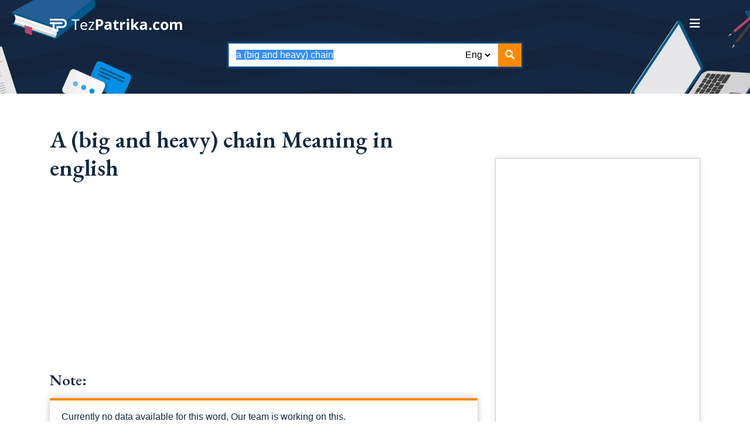

--- FILE ---
content_type: text/css
request_url: https://www.tezpatrika.com/res/themes/tez-patrika2/css/style.min.css
body_size: 6566
content:
@import 'https://fonts.googleapis.com/css2?family=Poppins:ital,wght@0,100;0,200;0,300;0,400;0,500;0,600;0,700;0,800;0,900;1,100;1,200;1,300;1,400;1,500;1,600;1,700;1,800;1,900&display=swap';@import 'https://fonts.googleapis.com/css2?family=EB+Garamond:ital,wght@0,400;0,500;0,600;0,700;0,800;1,400;1,500;1,600;1,700;1,800&display=swap';@import 'https://cdnjs.cloudflare.com/ajax/libs/bootstrap/4.5.3/css/bootstrap.min.css';@import 'https://cdnjs.cloudflare.com/ajax/libs/font-awesome/6.0.0/css/all.min.css';@import 'https://cdnjs.cloudflare.com/ajax/libs/OwlCarousel2/2.3.4/assets/owl.carousel.min.css';@import 'https://cdnjs.cloudflare.com/ajax/libs/OwlCarousel2/2.3.4/assets/owl.theme.default.min.css';html{scroll-behavior:smooth}h1,h2{font-family:eb garamond,serif}*{margin:0;padding:0;box-sizing:border-box}ul li{list-style-type:none}ul{margin-bottom:0!important}a:hover{text-decoration:none}:root{--orange:#FF8A00;--blue:#132841;--white:#fff;--green:#2db838;--transition:.5s}.ptb-50{padding:50px 0}.ptb-30{padding:30px 0}.pb-50{padding-bottom:50px}.pb-30{padding-bottom:30px}.mb-30{margin-bottom:30px}.bg-blue{background-color:#ddfaff}p{font-family:poppins,sans-serif;font-size:15px;font-weight:500;line-height:25px;color:#424242;text-align:justify}body{color:var(--blue)}img{width:100%}.title h1{font-family:eb garamond,serif;font-weight:600;color:var(--blue);font-size:40px;padding-bottom:20px;margin-bottom:0}.title h2{font-size:20px;font-weight:600;color:var(--orange)}.title-small h2{color:var(--blue);font-weight:600;font-size:26px;margin-bottom:15px}ol{margin-bottom:0!important;padding-left:20px}header{background-image:url(../images/header-bg.webp);background-size:cover;padding:30px 0}img.smalllogo{display:none}.menu-section{display:flex;justify-content:space-between;align-items:center}.navSidebar-button i{color:var(--white);font-size:20px;cursor:pointer}.header-form{max-width:500px;margin:auto;position:relative;padding-top:20px;text-align:center}.header-form form{position:relative}.header-form form input{padding-right:142px;height:40px;border-radius:0}.header-form form .search-lang{position:absolute;width:auto;top:0;right:50px}.search-lang select{height:40px;width:50px;border:none;background-color:initial}.search-lang select:focus,form button:focus{outline:none}.header-form form button{position:absolute;top:0;right:0;border:none;width:40px;height:40px;color:var(--white);background-color:var(--orange);cursor:pointer}.xs-sidebar-group .xs-overlay{left:100%;top:0;position:fixed;z-index:101;height:100%;opacity:0;width:100%;visibility:hidden;-webkit-transition:all .4s ease-in .8s;-o-transition:all .4s ease-in .8s;transition:all .4s ease-in .8s}.xs-sidebar-group .widget-heading{position:absolute;top:10px;right:10px;width:25px;height:25px;background-color:var(--orange);text-align:center;line-height:25px;border-radius:50%}.xs-sidebar-widget{position:fixed;right:-100%;top:0;bottom:0;width:100%;max-width:360px;z-index:999999;overflow:hidden;overflow-y:auto;-webkit-overflow-scrolling:touch;background-color:#272727;-webkit-transition:all .5s cubic-bezier(.9,.03,0,.96).6s;-o-transition:all .5s cubic-bezier(.9,.03,0,.96).6s;transition:all .5s cubic-bezier(.9,.03,0,.96).6s;visibility:hidden;opacity:0}.xs-sidebar-group.isActive .xs-overlay{opacity:.9;visibility:visible;-webkit-transition:all .5s ease-out 0s;-o-transition:all .5s ease-out 0s;transition:all .5s ease-out 0s;left:0}.xs-sidebar-group.isActive .xs-sidebar-widget{opacity:1;visibility:visible;right:0;-webkit-transition:all .7s cubic-bezier(.9,.03,0,.96).4s;-o-transition:all .7s cubic-bezier(.9,.03,0,.96).4s;transition:all .7s cubic-bezier(.9,.03,0,.96).4s}.sidebar-textwidget{padding:40px}.close-side-widget{color:var(--white);display:block}.close-side-widget:hover{color:var(--white)}.sidebar-widget-container{position:relative;top:150px;opacity:0;visibility:hidden;-webkit-transition:all .3s ease-in .3s;-o-transition:all .3s ease-in .3s;transition:all .3s ease-in .3s;-webkit-backface-visibility:hidden;backface-visibility:hidden}.xs-sidebar-group.isActive .sidebar-widget-container{top:0;opacity:1;visibility:visible;-webkit-transition:all .6s ease-out 1s;-o-transition:all .6s ease-out 1s;transition:all .6s ease-out 1s;-webkit-backface-visibility:hidden;backface-visibility:hidden}.xs-overlay{position:absolute;top:0;left:0;height:100%;width:100%;opacity:.5;z-index:0}.xs-bg-black{background-color:#000}.side-menus{padding-top:30px}.side-menus ul li:not(:last-child){padding-bottom:13px}.side-menus ul li a{color:var(--white);transition:var(--transition)}.side-menus ul li a:hover{color:var(--orange)}.wotd-left-top{position:relative;max-height:500px;overflow:hidden;min-height:500px}.wotd-left-top:before{content:"";position:absolute;width:100%;height:100%;background-color:rgb(0 29 66/55%)}.wotd-left-content{position:absolute;top:0;left:0;width:100%;height:100%;display:flex;flex-flow:column;justify-content:center;align-items:center;text-align:center;color:var(--white)}.wotd-left-heading{position:absolute;top:40px}.wotd-left-heading h1{font-family:eb garamond,serif;font-size:45px;position:relative}.wotd-left-heading h1:before{content:"";position:absolute;width:90%;left:50%;transform:translateX(-50%);height:3px;background:var(--white);bottom:-7px}.wotd-left-word h1{margin:0}.wotd-left-word h1 a{font-family:eb garamond,serif;font-size:75px;margin:0}.wotd-left-word a{color:var(--white)}.wotd-left-word h5{position:relative}.wotd-left-word h5:after{content:"";width:100%;height:2px;background:var(--white);position:absolute;left:50%;transform:translateX(-50%);bottom:-6px}.wotd-left-word{margin-top:60px}.wotd-left-bottom{background-color:var(--blue);padding:25px}.word-emailed h5{color:var(--white)}.word-emailed form{display:flex;justify-content:space-between}.word-emailed input{width:79%;height:41px;padding:10px}.btn-green{background-color:#2db838!important}.topten li.wordwrap{position:relative;display:flex;height:50px;width:100%;justify-content:space-between;align-items:center;padding:0 15px;box-shadow:0 1px 3px #b9d1ef}.topten li.wordwrap .wordwrap-bg{background-color:#cbe1ea;position:absolute;width:100%;height:100%;top:0;left:0;z-index:-1}.topten li.wordwrap .word-place{margin:0 40px 0 0;font-size:30px;font-family:eb garamond,serif;font-weight:600;color:#265667}.topten li:last-child .word-place{margin-right:25px}.topten li.wordwrap .word-text{flex-grow:2;display:block;position:relative}.topten li.wordwrap .word-text:after{content:"\f101";font-family:fontawesome;position:absolute;top:50%;right:0;transform:translateY(-50%);z-index:-1}.topten li.wordwrap .word-text a{color:var(--blue);font-size:30px;display:block;font-family:eb garamond,serif;font-weight:600;text-transform:capitalize}.wotd-right h1{font-family:eb garamond,serif;font-weight:600;font-size:35px;margin-bottom:25px}.topten li.wordwrap:nth-child(2) .wordwrap-bg{opacity:.9}.topten li.wordwrap:nth-child(3) .wordwrap-bg{opacity:.8}.topten li.wordwrap:nth-child(4) .wordwrap-bg{opacity:.7}.topten li.wordwrap:nth-child(5) .wordwrap-bg{opacity:.6}.topten li.wordwrap:nth-child(6) .wordwrap-bg{opacity:.5}.topten li.wordwrap:nth-child(7) .wordwrap-bg{opacity:.4}.topten li.wordwrap:nth-child(8) .wordwrap-bg{opacity:.3}.topten li.wordwrap:nth-child(9) .wordwrap-bg{opacity:.2}.topten li.wordwrap:nth-child(10) .wordwrap-bg{opacity:.1}.explore-left1{position:relative;background-color:var(--white);padding:15px 20px 15px 70px}.explore-bg{position:absolute;width:55px;height:100%;left:0;top:0;overflow:hidden}.explore-bg1{background-color:var(--blue)}.explore-bg.explore-bg1:before{content:"";position:absolute;width:100%;height:100%;background-color:#172f4b;transform:rotate(27deg)}.explore-left1 h4{font-size:20px;color:var(--blue);position:relative;margin-bottom:15px}.explore-left1 h5 a{font-size:20px;color:var(--blue)}.explore-left1 h4:before{content:"";position:absolute;width:50px;height:3px;background-color:var(--orange);bottom:-10px}.explore-left1 li a{color:var(--blue);font-weight:600}.explore-left1 ul li:not(:last-child){padding-bottom:4px}.explore-left .explore-left1:not(:last-child){margin-bottom:5px}.explore-bg2{background-color:var(--orange)}.explore-bg3{background-color:#dd1f5c}.explore-left1 h4 a{font-size:20px;color:var(--blue)}.explore-right-box{position:relative;background-color:var(--white);padding:15px 20px 15px 70px;height:100%}.explore-right-bg{position:absolute;width:55px;height:100%;background-color:green;left:0;top:0}.explore-right-box h4{font-size:20px;color:var(--blue);position:relative;margin-bottom:15px}.explore-right-box ol li::marker{font-family:eb garamond,serif;font-weight:600;font-size:21px;position:relative}.explore-right-box ol{padding-left:20px}.vocab-word strong a{font-size:20px;margin-right:10px;color:var(--blue)}.vocab-defi a{color:#004b58;text-decoration:underline;font-size:14px}.explore-right{height:100%}.explore-right-box ol li:not(:last-child){margin-bottom:8px}.explore-left{height:100%;display:flex;flex-flow:column;justify-content:space-between}.explore-right-box h4:before{content:"";position:absolute;width:50px;height:3px;background-color:var(--orange);bottom:-10px}.quote-parent{position:relative;padding-top:80px}.quote-heading-panel{width:50%;background-image:linear-gradient(to right,#ff8901,#ec3d4e);padding:30px;height:200px;position:absolute;right:0;top:0;z-index:0;text-align:center}.quote-body{position:relative;width:80%;background-color:var(--white);padding:30px;box-shadow:0 0 10px #ccc}.quote-body p{font-size:25px;line-height:40px;font-style:italic;margin:0}.quote-heading-panel h1{color:var(--white);font-weight:600;font-size:35px}.quote-heading-panel i{position:absolute;top:0;left:28px;font-size:100px;color:var(--white);opacity:.4}.quote-body i{position:absolute;font-size:100px;bottom:0;right:25px;color:#f04c3e;opacity:.3;transform:scaleX(-1)}.about-left{position:relative;padding-bottom:120px}.about-img.about-img-1{width:70%}.about-img.about-img-2{position:absolute;width:60%;right:0;bottom:0;box-shadow:0 0 10px #ccc}.about-left .about-text{position:absolute;top:25%;right:-57px;transform:rotate(-90deg)}.about-left .about-text h3{text-transform:uppercase;font-weight:600;opacity:.3;font-size:40px}.about-left .about-counter{position:absolute;background-color:var(--orange);bottom:150px;left:45%;padding:0 15px;text-align:center;max-width:200px}.about-left .about-counter span{vertical-align:middle;text-align:center}.about-left .about-counter>span img{width:37px}.about-left .about-counter>span span.count{font-size:35px;font-weight:600;font-family:eb garamond,serif;color:var(--white)}.count-plus:after{content:"+"}.about-left .about-counter h4{text-transform:uppercase;font-size:16px;font-weight:700}.about-right-flex{display:flex;align-items:center;height:100%}.blog-box{background-color:var(--white);box-shadow:0 0 10px #bdbdbd}.blog-box-img{position:relative;height:250px;overflow:hidden}.blog-box-img .blog-date{position:absolute;top:0;right:15px;width:40px;color:var(--white);background-color:var(--orange);text-align:center}.blog-box-img .blog-date h5{line-height:17px;padding:8px 0;margin:0;font-size:17px}.blog-box-info{padding:10px 20px}.blog-box-info h4 a{color:var(--blue);transition:var(--transition);font-size:19px}.blog-box-info h4 a:hover{color:var(--orange)}.blog-box-info p{display:-webkit-box;-webkit-line-clamp:2;-webkit-box-orient:vertical;overflow:hidden;margin-bottom:10px}.blog-box-info a{color:var(--orange);font-weight:500}.owl-blog .owl-stage-outer{padding-top:10px;padding-bottom:10px}.owl-blog .owl-dots span{border-radius:0!important;background-color:var(--blue)!important}.owl-blog .owl-dots .active span{background-color:var(--orange)!important}.owl-dots button.owl-dot:focus{outline:none}.news-form{background-color:var(--orange);padding:30px;color:var(--white)}.news-form .row{align-items:center}.newsletter-left h2{font-family:eb garamond,serif}.newsletter-right form{position:relative}.newsletter-right form input{height:60px;background:0 0;border-radius:0;border-color:var(--white);color:var(--white)!important}.newsletter-right form input:focus{background-color:initial}.newsletter-right form input::placeholder{color:var(--white)}.newsletter-right form button{position:absolute;top:5px;right:6px;border:none;background-color:var(--blue);color:#fff;padding:0 25px;height:50px;cursor:pointer}.footer-news{z-index:1;position:relative;margin-bottom:-50px}.footer-section{background-color:#000;padding-top:80px}.f-widget p{color:#d7d7d7}.f-logo img{margin-bottom:30px;width:fit-content;max-width:100%}.f-widget h4{color:var(--white);padding-bottom:10px}.f-links ul li:not(:last-child),.f-address li:not(:last-child){padding-bottom:7px}.f-links ul li a,.f-address li a{color:var(--white);font-weight:600;transition:.5s}.f-links ul li a:hover{color:var(--orange)}.f-address li i{color:var(--orange);margin-right:10px}ul.f-social{padding-top:20px}.f-social li{display:inline-block}.f-social li i{color:var(--white);background-color:var(--orange);width:35px;height:35px;line-height:35px;border-radius:50%;text-align:center}.f-copyright{border-top:1px solid #464747;margin-top:40px;padding:20px 0;color:var(--white)}.copy-left ul li:not(:last-child){margin-right:10px;border-right:2px solid var(--white);padding-right:10px}.copy-left ul li a{color:var(--white);font-weight:500;transition:.5s}.copy-right p{font-size:13px;margin:0;font-weight:400;color:var(--white);text-align:right}.copy-right p a{color:var(--orange)}.copy-left ul li{display:inline-block;line-height:16px}.side-newsletter{text-align:center}.sidebar-box{border:1px solid #ccc;padding:25px;margin-bottom:30px;box-shadow:0 0 10px #e3e3e3}.side-news-logo{width:70px;height:70px;line-height:70px;border-radius:70px;background-color:var(--blue);text-align:center;margin:0 auto}.side-news-logo img{width:auto}.side-news-content h4{padding:15px 0}.side-news-content input{border-radius:0;margin-bottom:5px;height:45px}.primary-btn{border:none;background-color:var(--orange);color:var(--white);padding:8px 20px;display:inline-block;border-radius:2px;cursor:pointer;font-weight:500}.primary-btn:hover{color:var(--white)}.explore-links h4{font-size:20px;color:var(--blue);position:relative;margin-bottom:15px}.explore-links h4:before{content:"";position:absolute;width:50px;height:3px;background-color:var(--orange);bottom:-10px}.explore-links ul li:not(:last-child){padding-bottom:4px}.explore-links ul li a{color:var(--blue);font-weight:600;transition:var(--transition)}.explore-links ul li a:hover{color:var(--orange)}.meaning-main-heading{display:flex;justify-content:space-between;align-items:center}.meaning-main-heading .title{width:calc(100% - 120px)}.meaning-main-heading .title h2{padding:0}.meaning-main-heading .bookmark-section ul li{display:inline-block}.meaning-main-heading .bookmark-section ul li i{color:var(--blue);width:35px;height:35px;line-height:35px;border:1px solid var(--blue);text-align:center;border-radius:5px}.meaning-exm ul{display:flex;justify-content:space-between}.meaning-exm ul li{max-width:24%;font-weight:500;background-color:rgb(0 128 0/.1);display:block;border:1px solid var(--green);border-radius:100px;width:24%;height:45px;line-height:44px;text-align:center}.meaning-exm ul li a{color:var(--green);font-weight:500;display:block}.main-box{position:relative;background-color:var(--white);box-shadow:0 0 10px #bdbdbd;padding:20px}.pagination{margin:auto;width:85%;padding:10px;padding-top:30px}.main-box:before{content:"";position:absolute;width:100%;height:4px;background-color:var(--orange);top:0;left:0}.main-box ol li:not(:last-child),.main-box ul li:not(:last-child){margin-bottom:10px}.main-box ol li a,.main-box ul li a{color:var(--blue);font-weight:500;font-size:17px;padding-left:5px;color:#00aeee}.main-box ol li::marker{font-family:eb garamond,serif;font-size:20px}.eng-noun-verb ol li span,span.v-noun{display:inline-block;padding:1px 15px;border:1px solid var(--green);border-radius:20px;margin-right:8px}.eng-noun-verb ol li span{color:var(--orange)}span.v-noun{color:var(--green)}.synonym-word ol{display:flex;flex-wrap:wrap}.synonym-word ol li{width:40%;margin-left:30px}.main-box ul{margin-bottom:0!important;padding-left:20px}.other-word-learn ul{padding-left:20px}.other-word-learn ul li{width:calc(25% - 20px);float:left;margin-right:20px;margin-bottom:20px!important;box-shadow:0 0 5px #888;border-radius:100px;position:relative}.other-word-learn ul li a{display:block;padding:10px 22px 10px 25px}.other-word-learn ul li:before{content:"";position:absolute;width:7px;height:7px;background-color:var(--orange);top:50%;transform:translateY(-50%);left:10px;border-radius:50%}.meaning-right{padding-top:110px}.letters span a{color:var(--green);font-family:eb garamond,serif;font-weight:600;font-size:20px;width:35px;height:35px;display:inline-block;border:1px solid var(--green);border-radius:50%;text-align:center;line-height:35px;margin-bottom:10px;margin-right:8px}.letters span a.active{background-color:rgba(58,188,68,.24)}.side-blog .blog-box{margin-bottom:30px}.question-slide form .form-check:not(:last-child){margin-bottom:5px}.question-slide form input{margin-top:7px}.question-slide form .q-btn{display:flex;justify-content:space-between;align-items:center;margin-top:20px}span.v-noun{margin-bottom:15px}.blog-banner{position:relative;height:500px;overflow:hidden;width:100%;padding:20px;background-color:var(--white);box-shadow:0 0 10px #ebebeb;border-bottom:1px solid var(--blue)}.blog-banner-img{height:100%;overflow:hidden;position:relative}.blog-banner .blog-banner-img:before{content:"";width:100%;height:100%;position:absolute;background-image:-webkit-linear-gradient(90deg,rgb(0 0 0/.8) 0%,rgb(0 0 0/5%) 100%);top:0;left:0}.blog-banner .blog-banner-info{position:absolute;bottom:50px;width:calc(100% - 40px);padding:0 20px;left:50%;transform:translateX(-50%)}.blog-banner-info h4{color:var(--white)}.blogs{display:flex;background-color:var(--white);padding:20px;box-shadow:0 0 10px #e5e5e5;width:100%}.blogs .blog-img{width:35%}.blogs .blog-info{width:65%;padding-left:15px}.blogs .blog-info h4{font-size:20px;color:var(--blue);margin-bottom:15px}.blogs .blog-info p{display:-webkit-box;-webkit-box-orient:vertical;-webkit-line-clamp:3;overflow:hidden;font-weight:400;color:#666}.blog-time span:not(:last-child){padding-right:15px;border-right:1px solid #6e6e6e}.blog-time span:not(:first-child){padding-left:10px}.blog-time span{font-style:italic;font-weight:500;color:#959595}.explore-vocab .title-small,.explore-cat .title-small{display:flex;justify-content:space-between;align-items:baseline}.explore-vocab-box .vocab-box{height:100px;display:flex;align-items:center;justify-content:center;border-radius:10px}.explore-vocab-box .vocab-box h5{margin:0;font-size:17px;color:var(--white);text-align:center}.explore-cat-box .cat-box{height:100px;overflow:hidden;position:relative;border-radius:10px}.explore-cat-box .cat-box:before{content:"";position:absolute;width:100%;height:100%}.explore-cat-box .cat-box1:before{background-color:rgb(255 0 0/.5)}.explore-cat-box .cat-box2:before{background-color:rgb(255 193 7/.5)}.explore-cat-box .cat-box3:before{background-color:rgb(23 162 184/.5)}.explore-cat-box .cat-box4:before{background-color:rgb(108 117 125/.5)}.explore-cat-box .cat-box h5{position:absolute;top:50%;left:50%;transform:translate(-50%,-50%);width:100%;text-align:center;color:var(--white)}.ad-space{height:300px;background-color:var(--blue);margin-bottom:30px}.editors-pick h2.editors-pick-heading{background-color:var(--white);box-shadow:0 0 10px #e7e7e7;padding:10px 15px;font-size:25px;font-weight:600}.editors-pick-box{background-color:var(--white);box-shadow:0 0 10px #e7e7e7}.editors-pick-box-img{height:200px;overflow:hidden}.editors-pick-box-info{padding:10px 20px 20px}.editors-pick-box-info a{font-size:20px;font-weight:500;color:var(--blue)}.editors-pick-box-info p{margin:0;display:-webkit-box;-webkit-box-orient:vertical;-webkit-line-clamp:3;overflow:hidden;font-weight:400;color:#666}.blog-details-left h1{font-family:poppins;font-size:25px}.publish-time h6{font-size:14px;color:#999;font-weight:400}.publish-time h5{font-size:16px;font-weight:400}.publish-time h5 a{color:#999;margin-right:15px}.publish-time h5 a span{color:#0784d3}.blog-share li{display:inline-block}.blog-share li a{display:inline-block;color:#fff;background-color:#3e5ba7;padding:7px 12px;border-radius:3px}.blog-share li a i{margin-right:5px}.blog-share li:nth-child(2) a{background-color:#18a3f2}p.img-alt{font-weight:400;font-size:13px}.topics span{padding:4px 10px;display:inline-block;background-color:var(--orange);color:var(--white);font-weight:500;border-radius:3px;margin-right:7px}.topics a{font-weight:500;display:inline-block;font-size:14px;background-color:#0095cc;padding:5px 10px;color:#fff;margin-right:7px;margin-top:10px;transition:background .3s ease 0s;-moz-border-radius:3px;-webkit-border-radius:3px;border-radius:3px}.topics a:hover{background-color:var(--blue)}.topics{padding-bottom:10px}.coment-section a{color:#484848;background-color:#f5f5f5;display:inline-block;padding:10px 30px;border:1px solid #999;border-radius:3px}.aside-blog h3{font-size:20px;border-bottom:1px solid var(--orange);padding-bottom:10px}.aside-blog-box{display:flex;padding-bottom:15px;border-bottom:1px solid #ddd;margin-bottom:15px}.aside-blog-box .aside-blog-img{width:35%}.aside-blog-box .aside-blog-info{width:65%;padding-left:10px}.aside-blog-box .aside-blog-info p{margin-bottom:0}.aside-blog-box .aside-blog-info p a{text-align:left;display:-webkit-box;-webkit-box-orient:vertical;-webkit-line-clamp:4;overflow:hidden;font-size:14px;line-height:normal;font-weight:400;color:var(--blue);transition:var(--transition)}.aside-blog-box .aside-blog-info p a:hover{color:var(--orange)}.info_box{position:absolute;box-shadow:0 4px 8px rgba(0,0,0,.2),0 6px 20px rgba(0,0,0,.19);width:100%;background:#fff;border-radius:5px;opacity:0;pointer-events:none}.quiz_box{position:absolute;box-shadow:0 4px 8px rgba(0,0,0,.2),0 6px 20px rgba(0,0,0,.19);width:100%;background:#fff;border-radius:5px;transform:scale(.9);opacity:0;pointer-events:none;transition:all .3s ease}.result_box{position:absolute;top:0;left:50%;transform:translateX(-50%);box-shadow:0 4px 8px rgb(0 0 0/.2),0 6px 20px rgb(0 0 0/19%);background:#fff;border-radius:5px;display:flex;padding:25px 30px;width:450px;align-items:center;flex-direction:column;justify-content:center;opacity:0;pointer-events:none}.info_box.activeInfo{opacity:1;z-index:5;pointer-events:auto}.quiz_box.activeQuiz{opacity:1;z-index:5;pointer-events:auto;transform:scale(1)}.result_box.activeResult{opacity:1;z-index:5;pointer-events:auto}.mcq-section{position:relative}.start_btn button{font-size:25px;font-weight:500;color:#007bff;padding:15px 30px;outline:none;border:none;border-radius:5px;background:#fff;cursor:pointer}.info_box .info-title{height:60px;width:100%;border-bottom:1px solid lightgrey;display:flex;align-items:center;padding:0 30px;border-radius:5px 5px 0 0;font-size:20px;font-weight:600}.info_box .info-list{padding:15px 30px}.info_box .info-list .info{margin:5px 0;font-size:17px}.info_box .info-list .info span{font-weight:600;color:#007bff}.info_box .buttons{height:60px;display:flex;align-items:center;justify-content:flex-end;padding:0 30px;border-top:1px solid lightgrey}.info_box .buttons button{margin:0 5px;height:40px;width:100px;font-size:16px;font-weight:500;cursor:pointer;border:none;outline:none;border-radius:5px;border:1px solid #007bff;transition:all .3s ease}.quiz_box .question-header{position:relative;z-index:2;height:70px;padding:0 30px;background:#fff;border-radius:5px 5px 0 0;display:flex;align-items:center;justify-content:space-between;box-shadow:0 3px 5px 1px rgba(0,0,0,.1)}.quiz_box .question-header .title{font-size:20px;font-weight:600}.quiz_box .question-header .timer{color:#004085;background:#cce5ff;border:1px solid #b8daff;height:45px;padding:0 8px;border-radius:5px;display:flex;align-items:center;justify-content:space-between;width:145px}.quiz_box .question-header .timer .time_left_txt{font-weight:400;font-size:17px;user-select:none}.quiz_box .question-header .timer .timer_sec{font-size:18px;font-weight:500;height:30px;width:45px;color:#fff;border-radius:5px;line-height:30px;text-align:center;background:#343a40;border:1px solid #343a40;user-select:none}.quiz_box .question-header .time_line{position:absolute;bottom:0;left:0;height:3px;background:#007bff}.question-section{padding:25px 30px 20px;background:#fff}.question-section .que_text{font-size:25px;font-weight:600}.question-section .option_list{padding:20px 0;display:block}.question-section .option_list .option{background:#f0f8ff;border:1px solid #84c5fe;border-radius:5px;padding:8px 15px;font-size:17px;margin-bottom:15px;cursor:pointer;transition:all .3s ease;display:flex;align-items:center;justify-content:space-between}.question-section .option_list .option:last-child{margin-bottom:0}.question-section .option_list .option:hover{color:#004085;background:#cce5ff;border:1px solid #b8daff}.question-section .option_list .option.correct{color:#155724;background:#d4edda;border:1px solid #c3e6cb}.question-section .option_list .option.incorrect{color:#721c24;background:#f8d7da;border:1px solid #f5c6cb}.question-section .option_list .option.disabled{pointer-events:none}.question-section .option_list .option .icon{height:26px;width:26px;border:2px solid transparent;border-radius:50%;text-align:center;font-size:13px;pointer-events:none;transition:all .3s ease;line-height:24px}.option_list .option .icon.tick{color:#23903c;border-color:#23903c;background:#d4edda}.option_list .option .icon.cross{color:#a42834;background:#f8d7da;border-color:#a42834}.question-footer{height:60px;padding:0 30px;display:flex;align-items:center;justify-content:space-between;border-top:1px solid lightgrey}.question-footer .total_que span{display:flex;user-select:none}.question-footer .total_que span p{font-weight:500;padding:0 5px}.question-footer .total_que span p:first-child{padding-left:0}.question-footer button{height:40px;padding:0 13px;font-size:18px;font-weight:400;cursor:pointer;border:none;outline:none;color:#fff;border-radius:5px;background:#007bff;border:1px solid #007bff;line-height:10px;opacity:0;pointer-events:none;transform:scale(.95);transition:all .3s ease}.question-footer button:hover{background:#0263ca}.question-footer button.show{opacity:1;pointer-events:auto;transform:scale(1)}.result_box .icon{font-size:100px;color:#007bff;margin-bottom:10px}.result_box .complete_text{font-size:20px;font-weight:500}.result_box .score_text span{display:flex;margin:10px 0;font-size:18px;font-weight:500}.result_box .score_text span p{padding:0 4px;font-weight:600}.result_box .buttons{display:flex;margin:20px 0}.result_box .buttons button{margin:0 10px;height:45px;padding:0 20px;font-size:18px;font-weight:500;cursor:pointer;border:none;outline:none;border-radius:5px;border:1px solid #007bff;transition:all .3s ease}.buttons button.restart{color:#fff;background:#007bff}.buttons button.restart:hover{background:#0263ca}.buttons button.quit{color:#007bff;background:#fff}.buttons button.quit:hover{color:#fff;background:#007bff}.video-day p{margin-bottom:0;margin-top:15px}.owl-video .owl-nav button{position:absolute;top:calc(50% - 15px);transform:translateY(-50%)}.owl-video .owl-nav button i{width:30px;height:30px;line-height:30px;background-color:#0000009e;color:#fff;border-radius:50%}.owl-video .owl-nav button.owl-prev{left:0}.owl-video .owl-nav button.owl-next{right:0}.owl-theme .owl-nav button:hover{background:0 0!important}.owl-theme .owl-nav button:focus{outline:none}@media only screen and (max-width:1024px){.word-emailed input{width:73%;height:41px;padding:10px}.sidebar-box{padding:20px}.side-blog .blog-box-img{height:220px}}@media only screen and (max-width:991px){.story-item{overflow-y:scroll}.word-emailed button{width:calc(25%)}.wotd-left{padding-bottom:25px}.quote-heading-panel{width:70%}.quote-body p{font-size:20px;line-height:30px}.about-left .about-counter{bottom:35%;left:50%}.meaning-right{padding-top:0}.letters span{margin-right:6px}.side-blog{display:flex;justify-content:space-between}.side-blog .blog-box{margin-bottom:30px;width:calc(50% - 15px)}.coment-section{margin-bottom:25px}.aside-blog-box .aside-blog-img{width:20%}.aside-blog-box .aside-blog-info{width:80%}.info_box,.quiz_box,.result_box{width:100%;margin-bottom:20px}.info_box.activeInfo,.quiz_box.activeQuiz,.result_box.activeResult{position:relative}}@media only screen and (max-width:767px){.newsletter-left{text-align:center}.f-widget.f-contact{padding-top:20px}.f-copyright{text-align:center}.copy-left{padding-bottom:10px}.copy-right{text-align:center}.explore-right{margin-top:5px}.explore-right-box ol{margin-bottom:0}.about-left .about-text{top:17%}.about-left .about-text h3{font-size:35px}.about-right{padding-top:20px}.other-word-learn ul li{width:calc(33% - 20px)}.side-blog{display:block}.side-blog .blog-box{margin-bottom:30px;width:100%}.side-blog .blog-box-img{height:auto}.blogs .blog-img{display:flex;align-items:center}.editors-pick-box-img{height:135px}.editors-pick-box-info{padding:10px}.blog-banner{height:300px}.inner-sidebar .sidebar-box:last-child{margin-bottom:0}}@media only screen and (max-width:575px){img.biglogo{display:none}img.smalllogo{display:block}.header-form{width:70%;padding:0;top:-35px}.f-widget{padding-bottom:20px}.f-widget.f-contact{padding:0}.editors-pick-box-img{height:auto}.editors-pick-box-info{padding:20px}.explore-vocab-box .row div:not(:last-child) .vocab-box,.explore-cat-box .row div:not(:last-child) .cat-box{margin-bottom:20px}.blogs{display:block}.blogs .blog-img{width:100%}.blogs .blog-info{width:100%;padding-left:0;padding-top:15px}.main-box ol li::marker{font-size:17px}.question-section .que_text{font-size:20px}.question-section .option_list .option{font-size:16px;margin-bottom:10px}.question-section .option_list{padding-bottom:0}.question-section{padding:25px 20px 20px}.info_box .buttons{padding:0 20px}}@media only screen and (max-width:425px){.newsletter-left h2{font-size:25px}.newsletter-right form input{height:50px}.newsletter-right form button{position:initial;margin:8px auto 0;height:40px;padding:0 20px;display:block}.xs-sidebar-widget{max-width:320px}.word-emailed form{display:block}.word-emailed input{width:100%}.word-emailed button{width:100px;margin:5px auto 0;display:block}.title h1,.wotd-right h1{font-size:30px;padding-bottom:15px;margin:0}.ptb-50{padding:30px 0}.quote-heading-panel,.quote-body{width:100%;height:auto}.quote-body{padding:20px}.about-left .about-counter{transform:translateX(-50%)}.pb-50{padding-bottom:30px}.wotd-left-heading h1{font-size:40px}.wotd-left-word h1 a{font-size:55px}.wotd-left-word a{font-size:17px}.wotd-left-word{margin-top:100px}.topten li.wordwrap .word-text a{font-size:25px}.header-form form input{padding-right:100px}.meaning-exm ul li{height:30px;line-height:30px;font-size:15px}.ptb-30{padding:20px 0}.pb-30{padding-bottom:20px}.other-word-learn ul li{width:calc(50% - 20px)}.meaning-exm ul li a{font-size:14px}.blog-banner{height:250px}.blog-banner-info h4{font-size:20px}.aside-blog-box .aside-blog-img{width:35%}.aside-blog-box .aside-blog-info{width:65%}}@media only screen and (max-width:375px){.word-emailed h5{font-size:17px}.vocab-word span.vocab-defi{display:block}.video-iframe iframe{height:193px}.title h1,.wotd-right h1{font-size:25px}.synonym-word ol li{width:100%}.meaning-exm ul li a{font-size:12px}}

--- FILE ---
content_type: application/javascript
request_url: https://www.tezpatrika.com/res/themes/tez-patrika2/js/custom.min.js
body_size: 487
content:
"use strict";jQuery,jQuery(document).ready(function(t){0<t(".offset-side-bar").length&&t(".offset-side-bar").on("click",function(e){e.preventDefault(),e.stopPropagation(),t(".cart-group").addClass("isActive")}),0<t(".close-side-widget").length&&t(".close-side-widget").on("click",function(e){e.preventDefault(),t(".cart-group").removeClass("isActive")}),0<t(".navSidebar-button").length&&t(".navSidebar-button").on("click",function(e){e.preventDefault(),e.stopPropagation(),t(".info-group").addClass("isActive")}),0<t(".close-side-widget").length&&t(".close-side-widget").on("click",function(e){e.preventDefault(),t(".info-group").removeClass("isActive")}),t("body").on("click",function(e){t(".info-group").removeClass("isActive"),t(".cart-group").removeClass("isActive")}),t(".xs-sidebar-widget").on("click",function(t){t.stopPropagation()}),0<t(".xs-modal-popup").length&&t(".xs-modal-popup").magnificPopup({type:"inline",fixedContentPos:!1,fixedBgPos:!0,overflowY:"auto",closeBtnInside:!1,callbacks:{beforeOpen:function(){this.st.mainClass="my-mfp-slide-bottom xs-promo-popup"}}})}),$("#lang-select option:selected").html($("#lang-select option:selected").attr("value")),$("#lang-select").on("change",function(){$("#lang-select option").each(function(){$(this).html($(this).attr("data-text"))}),$("#lang-select option:selected").html($("#lang-select option:selected").attr("value")),$(this).blur()}),$("#lang-select").on("focus",function(){$("#lang-select option").each(function(){$(this).html($(this).attr("data-text"))})});